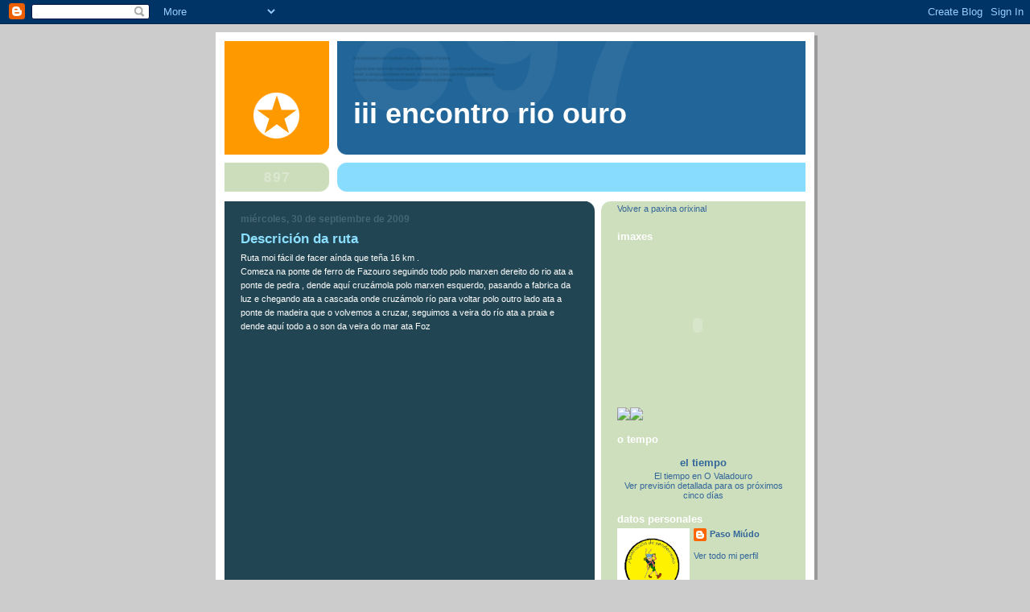

--- FILE ---
content_type: text/html; charset=UTF-8
request_url: https://pasomiudo-encontrorioouro.blogspot.com/2009/09/descricion-da-ruta.html
body_size: 7471
content:
<!DOCTYPE html>
<html dir='ltr'>
<head>
<link href='https://www.blogger.com/static/v1/widgets/2944754296-widget_css_bundle.css' rel='stylesheet' type='text/css'/>
<meta content='text/html; charset=UTF-8' http-equiv='Content-Type'/>
<meta content='blogger' name='generator'/>
<link href='https://pasomiudo-encontrorioouro.blogspot.com/favicon.ico' rel='icon' type='image/x-icon'/>
<link href='http://pasomiudo-encontrorioouro.blogspot.com/2009/09/descricion-da-ruta.html' rel='canonical'/>
<link rel="alternate" type="application/atom+xml" title="III Encontro Rio Ouro - Atom" href="https://pasomiudo-encontrorioouro.blogspot.com/feeds/posts/default" />
<link rel="alternate" type="application/rss+xml" title="III Encontro Rio Ouro - RSS" href="https://pasomiudo-encontrorioouro.blogspot.com/feeds/posts/default?alt=rss" />
<link rel="service.post" type="application/atom+xml" title="III Encontro Rio Ouro - Atom" href="https://www.blogger.com/feeds/2002559076578344923/posts/default" />

<link rel="alternate" type="application/atom+xml" title="III Encontro Rio Ouro - Atom" href="https://pasomiudo-encontrorioouro.blogspot.com/feeds/2641612562801550029/comments/default" />
<!--Can't find substitution for tag [blog.ieCssRetrofitLinks]-->
<meta content='http://pasomiudo-encontrorioouro.blogspot.com/2009/09/descricion-da-ruta.html' property='og:url'/>
<meta content='Descrición da ruta' property='og:title'/>
<meta content='Ruta moi fácil de facer aínda que teña 16 km . Comeza na ponte de ferro de Fazouro seguindo todo polo marxen dereito do rio ata a ponte de p...' property='og:description'/>
<title>III Encontro Rio Ouro: Descrición da ruta</title>
<style id='page-skin-1' type='text/css'><!--
/*
-----------------------------------------------
Blogger Template Style
Name:     897
Date:     28 Feb 2004
Updated by: Blogger Team
----------------------------------------------- */
body {
background-color: #ccc;
margin:0;
font: x-small Verdana, Sans-serif;
text-align:center;
color:#000;
font-size/* */:/**/small;
font-size: /**/small;
}
/* Page Structure
----------------------------------------------- */
#outer-wrapper {
position:relative;
top:4px;
left:4px;
background: #999;
width:744px;
margin:10px auto;
text-align:left;
font: normal normal 100% Verdana, Sans-serif;
}
#wrap2 {
position:relative;
top:-4px;
left:-4px;
background:#fff;
padding:10px;
border: 1px solid #fff;
}
#content-wrapper {
width:100%;
}
#main-wrapper {
background: #214552 url("https://resources.blogblog.com/blogblog/data/no897/corner_main_left.gif") no-repeat right top;
width:460px;
float:left;
color:#ffffff;
font-size: 85%;
word-wrap: break-word; /* fix for long text breaking sidebar float in IE */
overflow: hidden;     /* fix for long non-text content breaking IE sidebar float */
}
#main {
margin:0;
padding:15px 20px;
}
#sidebar-wrapper {
background:#cedfbd url("https://resources.blogblog.com/blogblog/data/no897/corner_sidebar_left.gif") no-repeat left top;
width:254px;
float:right;
padding:0;
color: #335566;
font-size: 83%;
word-wrap: break-word; /* fix for long text breaking sidebar float in IE */
overflow: hidden;     /* fix for long non-text content breaking IE sidebar float */
}
#sidebar {
margin:0;
padding:2px 20px 10px;
}
#footer {
display:none;
}
/* Links
----------------------------------------------- */
a:link {
color:#99ddff;
text-decoration:none;
}
a:visited {
color: #777766;
text-decoration:none;
}
a:hover {
color: #777766;
text-decoration:underline;
}
a img {
border-width:0;
}
#sidebar a {
color: #336699;
}
#sidebar a:visited {
color: #333333;
}
#sidebar a:hover {
color: #333333;
}
/* Header
----------------------------------------------- */
#header-wrapper {
background: #fff;
padding-bottom: 4px;
position: relative;
min-height: 190px;
_height: 0px;
}
#header .titlewrapper {
background:#269 url("https://resources.blogblog.com/blogblog/data/no897/topleft_left.gif") no-repeat left bottom;
padding-top:0;
padding-right:0;
padding-bottom:0;
padding-left:160px;
margin:0px 0px 10px 0px;
color:#fff;
width:100%;
width/* */:/**/auto;
width:auto;
_height: 0px;
min-height: 70px;
}
#header h1 {
background:url("https://resources.blogblog.com/blogblog/data/no897/bg_header.gif") no-repeat left top;
margin:0;
padding:70px 0 30px;
line-height: 97px;
font: normal bold 275% Helvetica, Arial, Verdana, Sans-serif;
text-transform:lowercase;
_height: 0px;
}
#header h1 a {
color:#fff;
text-decoration:none;
}
.postpage #header h1 {
padding-top:0;
background-position:0 -40px;
}
.clear { clear: both; }
/* Description
----------------------------------------------- */
#header .descriptionwrapper {
background: #88ddff url("https://resources.blogblog.com/blogblog/data/no897/bg_desc_top_left.gif") no-repeat left top;
margin:0 0 6px;
padding:12px 0 0;
color: #ffffff;
font-size: 75%;
border-bottom: 1px solid #ffffff;
width: 100%;
}
#header .description {
background:url("https://resources.blogblog.com/blogblog/data/no897/bg_desc_bot_left.gif") no-repeat left bottom;
margin:0;
padding:0 0 12px;
display:block;
line-height: 1.6em;
text-transform:uppercase;
letter-spacing:.1em;
min-height:12px;
border-bottom: 1px solid #ffffff;
}
#header .description span {
/* To remove the word next to the description, delete the following background property */
background:url("https://resources.blogblog.com/blogblog/data/no897/temp_no.gif") no-repeat left center;
/* Keep everything below */
display:block;
padding-top:0;
padding-right:0;
padding-bottom:0;
padding-left:160px;
text-transform:uppercase;
letter-spacing:.1em;
min-height:12px;
}
.postpage #description em {
font-size:1px;
line-height:1px;
color:#ffffff;
visibility:hidden;
}
/* Posts
----------------------------------------------- */
h2.date-header {
margin:0 0 .5em;
line-height: 1.4em;
font: normal bold 112% Arial, Verdana, Sans-serif;
text-transform:lowercase;
color:#446677;
}
.post {
margin:0 0 2em;
}
.post h3 {
margin:0 0 .25em;
line-height: 1.4em;
font-weight: bold;
font-size: 150%;
color:#8cdfff;
}
.post h3 a {
text-decoration:none;
color:#8cdfff;
}
.post h3 a:link {
color: #8cdfff;
}
.post h3 a:hover {
color: #777766;
}
.post-body {
margin:0 0 .75em;
line-height:1.6em;
}
.post-body blockquote {
line-height:1.3em;
}
.post-footer {
color:#8cdfff;
text-transform:lowercase;
}
.post-footer .post-author,
.post-footer .post-timestamp {
font-style:normal;
}
.post blockquote {
margin:1em 20px;
padding:5px 0;
border:2px solid #356;
border-width:2px 0;
}
.post blockquote p {
margin:.5em 0;
}
.post img {
border:5px solid #fff;
}
/* Comments
----------------------------------------------- */
#comments {
margin:2em 0 0;
border-top:2px solid #356;
padding-top:1em;
}
#comments h4 {
margin:0 0 .25em;
font-weight: bold;
line-height: 1.4em;
font-size: 150%;
text-transform:lowercase;
color: #9ec;
}
#comments-block {
margin-top:0;
margin-right:0;
margin-bottom:1em;
margin-left:0;
line-height:1.6em;
}
.comment-author {
margin:0 0 .25em;
font-weight: bold;
line-height: 1.4em;
font-size: 112%;
text-transform:lowercase;
}
.comment-body, .comment-body p {
margin:0 0 .75em;
}
p.comment-footer {
margin:-.25em 0 2em;
}
#main .comment-footer a {
color: #689;
}
#main .comment-footer a:hover {
color: #9ec;
}
.deleted-comment {
font-style:italic;
color:gray;
}
.feed-links {
clear: both;
line-height: 2.5em;
}
#blog-pager-newer-link {
float: left;
}
#blog-pager-older-link {
float: right;
}
#blog-pager {
text-align: center;
}
/* Sidebar
----------------------------------------------- */
.sidebar h2 {
margin:1em 0 .25em;
line-height: 1.4em;
font: normal bold 125% Helvetica, Arial, Verdana, Sans-serif;
color: #ffffff;
text-transform:lowercase;
}
.sidebar .widget {
margin:0 0 1.5em;
padding:0;
}
.sidebar ul {
list-style:none;
margin: 0;
padding: 0;
}
.sidebar li {
margin:0;
padding-top:0;
padding-right:0;
padding-bottom:.25em;
padding-left:20px;
text-indent:-20px;
line-height:1.4em;
}
/* Profile
----------------------------------------------- */
.profile-datablock, .profile-textblock {
margin:0 0 .75em;
line-height:1.4em;
}
.profile-img {
float: left;
margin-top: 0;
margin-right: 5px;
margin-bottom: 5px;
margin-left: 0;
border: 5px solid #ffffff;
}
.profile-data {
font-weight: bold;
}
/* Misc
----------------------------------------------- */
#footer-wrapper {
clear:both;
display:block;
height:1px;
margin:0;
padding:0;
font-size:1px;
line-height:1px;
}
/** Page structure tweaks for layout editor wireframe */
body#layout #outer-wrapper {
margin-top: 0;
}
body#layout #main,
body#layout #sidebar {
padding: 0;
}
body#layout #main-wrapper,
body#layout #sidebar-wrapper {
height: auto;
}

--></style>
<link href='https://www.blogger.com/dyn-css/authorization.css?targetBlogID=2002559076578344923&amp;zx=52ff19df-a093-4ef1-8acc-074936fb8e64' media='none' onload='if(media!=&#39;all&#39;)media=&#39;all&#39;' rel='stylesheet'/><noscript><link href='https://www.blogger.com/dyn-css/authorization.css?targetBlogID=2002559076578344923&amp;zx=52ff19df-a093-4ef1-8acc-074936fb8e64' rel='stylesheet'/></noscript>
<meta name='google-adsense-platform-account' content='ca-host-pub-1556223355139109'/>
<meta name='google-adsense-platform-domain' content='blogspot.com'/>

</head>
<body>
<div class='navbar section' id='navbar'><div class='widget Navbar' data-version='1' id='Navbar1'><script type="text/javascript">
    function setAttributeOnload(object, attribute, val) {
      if(window.addEventListener) {
        window.addEventListener('load',
          function(){ object[attribute] = val; }, false);
      } else {
        window.attachEvent('onload', function(){ object[attribute] = val; });
      }
    }
  </script>
<div id="navbar-iframe-container"></div>
<script type="text/javascript" src="https://apis.google.com/js/platform.js"></script>
<script type="text/javascript">
      gapi.load("gapi.iframes:gapi.iframes.style.bubble", function() {
        if (gapi.iframes && gapi.iframes.getContext) {
          gapi.iframes.getContext().openChild({
              url: 'https://www.blogger.com/navbar/2002559076578344923?po\x3d2641612562801550029\x26origin\x3dhttps://pasomiudo-encontrorioouro.blogspot.com',
              where: document.getElementById("navbar-iframe-container"),
              id: "navbar-iframe"
          });
        }
      });
    </script><script type="text/javascript">
(function() {
var script = document.createElement('script');
script.type = 'text/javascript';
script.src = '//pagead2.googlesyndication.com/pagead/js/google_top_exp.js';
var head = document.getElementsByTagName('head')[0];
if (head) {
head.appendChild(script);
}})();
</script>
</div></div>
<div id='outer-wrapper'><div id='wrap2'>
<!-- skip links for text browsers -->
<span id='skiplinks' style='display:none;'>
<a href='#main'>skip to main </a> |
      <a href='#sidebar'>skip to sidebar</a>
</span>
<div id='header-wrapper'>
<div class='header section' id='header'><div class='widget Header' data-version='1' id='Header1'>
<div id='header-inner'>
<div class='titlewrapper'>
<h1 class='title'>
<a href='https://pasomiudo-encontrorioouro.blogspot.com/'>
III Encontro Rio Ouro
</a>
</h1>
</div>
<div class='descriptionwrapper'>
<p class='description'><span>
</span></p>
</div>
</div>
</div></div>
</div>
<div id='content-wrapper'>
<div id='crosscol-wrapper' style='text-align:center'>
<div class='crosscol no-items section' id='crosscol'></div>
</div>
<div id='main-wrapper'>
<div class='main section' id='main'><div class='widget Blog' data-version='1' id='Blog1'>
<div class='blog-posts hfeed'>

          <div class="date-outer">
        
<h2 class='date-header'><span>miércoles, 30 de septiembre de 2009</span></h2>

          <div class="date-posts">
        
<div class='post-outer'>
<div class='post hentry uncustomized-post-template' itemprop='blogPost' itemscope='itemscope' itemtype='http://schema.org/BlogPosting'>
<meta content='2002559076578344923' itemprop='blogId'/>
<meta content='2641612562801550029' itemprop='postId'/>
<a name='2641612562801550029'></a>
<h3 class='post-title entry-title' itemprop='name'>
Descrición da ruta
</h3>
<div class='post-header'>
<div class='post-header-line-1'></div>
</div>
<div class='post-body entry-content' id='post-body-2641612562801550029' itemprop='description articleBody'>
Ruta moi fácil de facer aínda que teña 16 km .<br />Comeza na ponte de ferro de Fazouro seguindo todo polo marxen dereito do rio ata a ponte de pedra , dende aquí cruzámola polo marxen esquerdo, pasando a fabrica da luz e chegando ata a cascada onde cruzámolo río para voltar polo outro lado ata a ponte de madeira que o volvemos a cruzar, seguimos a veira do río ata a praia e dende aquí todo a o son da veira do mar ata Foz <br /> <br /><br /><iframe frameBorder="0" src="http://es.wikiloc.com/wikiloc/spatialArtifacts.do?event=view&id=549699&measures=off&title=off&near=off&images=off&maptype=S" width="400px" height="380px"></iframe>
<div style='clear: both;'></div>
</div>
<div class='post-footer'>
<div class='post-footer-line post-footer-line-1'>
<span class='post-author vcard'>
Publicado por
<span class='fn' itemprop='author' itemscope='itemscope' itemtype='http://schema.org/Person'>
<meta content='https://www.blogger.com/profile/17097282518186887790' itemprop='url'/>
<a class='g-profile' href='https://www.blogger.com/profile/17097282518186887790' rel='author' title='author profile'>
<span itemprop='name'>Paso Miúdo</span>
</a>
</span>
</span>
<span class='post-timestamp'>
en
<meta content='http://pasomiudo-encontrorioouro.blogspot.com/2009/09/descricion-da-ruta.html' itemprop='url'/>
<a class='timestamp-link' href='https://pasomiudo-encontrorioouro.blogspot.com/2009/09/descricion-da-ruta.html' rel='bookmark' title='permanent link'><abbr class='published' itemprop='datePublished' title='2009-09-30T12:05:00-07:00'>12:05</abbr></a>
</span>
<span class='post-comment-link'>
</span>
<span class='post-icons'>
<span class='item-control blog-admin pid-204548343'>
<a href='https://www.blogger.com/post-edit.g?blogID=2002559076578344923&postID=2641612562801550029&from=pencil' title='Editar entrada'>
<img alt='' class='icon-action' height='18' src='https://resources.blogblog.com/img/icon18_edit_allbkg.gif' width='18'/>
</a>
</span>
</span>
<div class='post-share-buttons goog-inline-block'>
</div>
</div>
<div class='post-footer-line post-footer-line-2'>
<span class='post-labels'>
</span>
</div>
<div class='post-footer-line post-footer-line-3'>
<span class='post-location'>
</span>
</div>
</div>
</div>
<div class='comments' id='comments'>
<a name='comments'></a>
<h4>No hay comentarios:</h4>
<div id='Blog1_comments-block-wrapper'>
<dl class='avatar-comment-indent' id='comments-block'>
</dl>
</div>
<p class='comment-footer'>
<div class='comment-form'>
<a name='comment-form'></a>
<h4 id='comment-post-message'>Publicar un comentario</h4>
<p>
</p>
<a href='https://www.blogger.com/comment/frame/2002559076578344923?po=2641612562801550029&hl=es&saa=85391&origin=https://pasomiudo-encontrorioouro.blogspot.com' id='comment-editor-src'></a>
<iframe allowtransparency='true' class='blogger-iframe-colorize blogger-comment-from-post' frameborder='0' height='410px' id='comment-editor' name='comment-editor' src='' width='100%'></iframe>
<script src='https://www.blogger.com/static/v1/jsbin/2830521187-comment_from_post_iframe.js' type='text/javascript'></script>
<script type='text/javascript'>
      BLOG_CMT_createIframe('https://www.blogger.com/rpc_relay.html');
    </script>
</div>
</p>
</div>
</div>

        </div></div>
      
</div>
<div class='blog-pager' id='blog-pager'>
<span id='blog-pager-newer-link'>
<a class='blog-pager-newer-link' href='https://pasomiudo-encontrorioouro.blogspot.com/2009/09/cronica.html' id='Blog1_blog-pager-newer-link' title='Entrada más reciente'>Entrada más reciente</a>
</span>
<a class='home-link' href='https://pasomiudo-encontrorioouro.blogspot.com/'>Inicio</a>
</div>
<div class='clear'></div>
<div class='post-feeds'>
<div class='feed-links'>
Suscribirse a:
<a class='feed-link' href='https://pasomiudo-encontrorioouro.blogspot.com/feeds/2641612562801550029/comments/default' target='_blank' type='application/atom+xml'>Enviar comentarios (Atom)</a>
</div>
</div>
</div></div>
</div>
<div id='sidebar-wrapper'>
<div class='sidebar section' id='sidebar'><div class='widget LinkList' data-version='1' id='LinkList1'>
<div class='widget-content'>
<ul>
<li><a href='http://pasomiudo-rutas2009.blogspot.com/'>Volver a paxina orixinal</a></li>
</ul>
<div class='clear'></div>
</div>
</div><div class='widget HTML' data-version='1' id='HTML1'>
<h2 class='title'>Imaxes</h2>
<div class='widget-content'>
<div style="width:200px; text-align: center;"><embed width="200" src="//w713.photobucket.com/pbwidget.swf?pbwurl=http://w713.photobucket.com/albums/ww135/Pasomiudo/III+Encontro+Rio+Ouro/5b075a42.pbw" wmode="transparent" height="200" type="application/x-shockwave-flash"><a href="http://photobucket.com/slideshows" target="_blank"><img style="float:left;border-width: 0;" src="https://lh3.googleusercontent.com/blogger_img_proxy/AEn0k_v5Y396txuBfdG9qvKs603HJ4kFG-s_YgPW_Kn-CLRHQXjbGuekjOBjw_Jr6f-w3ZE9Z-b0HJ4zgqbL_0Hxy1r5buDiPFx0COTi1M0aSBoPpQ=s0-d"></a><a href="http://s713.photobucket.com/albums/ww135/Pasomiudo/III%20Encontro%20Rio%20Ouro/?action=view&current=5b075a42.pbw" target="_blank"><img style="float:left;border-width: 0;" src="https://lh3.googleusercontent.com/blogger_img_proxy/AEn0k_vikEao7rBB3AQM-Lvk47RJWqkXCZXKdB3eH-bxURr71yhDr0qXtRDG6isLiyEYcUwJ9fhk8t53vtMvJgZ6d_99zQrGgpYS_P1aQmwPUgfRA_6HBAmfxdDgjZXuvsXD=s0-d"></a></embed></div>
</div>
<div class='clear'></div>
</div><div class='widget HTML' data-version='1' id='HTML2'>
<h2 class='title'>O tempo</h2>
<div class='widget-content'>
<!-- www.TuTiempo.net - Ancho: 92px - Alto:162px -->
<center><div id="TT_t1kk1EE9Ke9KjiujDjzjz7upaOI"><h2><a href="http://www.tutiempo.net/Tiempo-Espana.html">El Tiempo</a></h2><a href="http://www.tutiempo.net/Tiempo-O-Valadouro-E27620.html">El tiempo en O Valadouro</a></div></center>
<script type="text/javascript" src="//www.tutiempo.net/TTapiV2/t1kk1EE9Ke9KjiujDjzjz7upaOI"></script>
<center><a href="http://www.tutiempo.net/Gratis-O-Valadouro-E27620.html">Ver previsión detallada para os próximos cinco días</a></center>
</div>
<div class='clear'></div>
</div><div class='widget Profile' data-version='1' id='Profile1'>
<h2>Datos personales</h2>
<div class='widget-content'>
<a href='https://www.blogger.com/profile/17097282518186887790'><img alt='Mi foto' class='profile-img' height='80' src='//blogger.googleusercontent.com/img/b/R29vZ2xl/AVvXsEjYnwBebIoKrcNEeh8cq0LYjN8kzvP9QyJitDu3W0SUX_DdzGadBBKOhpyvYuDA7hTE_pMU8MnH43b7Sn9oZF1lfTFBjGc7z4KzF6O4So4qjkKQnwQkcf6ERMw9wXhFcg/s113/Logotipo.png' width='80'/></a>
<dl class='profile-datablock'>
<dt class='profile-data'>
<a class='profile-name-link g-profile' href='https://www.blogger.com/profile/17097282518186887790' rel='author' style='background-image: url(//www.blogger.com/img/logo-16.png);'>
Paso Miúdo
</a>
</dt>
</dl>
<a class='profile-link' href='https://www.blogger.com/profile/17097282518186887790' rel='author'>Ver todo mi perfil</a>
<div class='clear'></div>
</div>
</div></div>
</div>
<!-- spacer for skins that want sidebar and main to be the same height-->
<div class='clear'>&#160;</div>
</div>
<!-- end content-wrapper -->
</div></div>
<!-- end outer-wrapper -->

<script type="text/javascript" src="https://www.blogger.com/static/v1/widgets/2028843038-widgets.js"></script>
<script type='text/javascript'>
window['__wavt'] = 'AOuZoY7zl3PcrZpRqI98uiy1YMu4vqM7xw:1769034271890';_WidgetManager._Init('//www.blogger.com/rearrange?blogID\x3d2002559076578344923','//pasomiudo-encontrorioouro.blogspot.com/2009/09/descricion-da-ruta.html','2002559076578344923');
_WidgetManager._SetDataContext([{'name': 'blog', 'data': {'blogId': '2002559076578344923', 'title': 'III Encontro Rio Ouro', 'url': 'https://pasomiudo-encontrorioouro.blogspot.com/2009/09/descricion-da-ruta.html', 'canonicalUrl': 'http://pasomiudo-encontrorioouro.blogspot.com/2009/09/descricion-da-ruta.html', 'homepageUrl': 'https://pasomiudo-encontrorioouro.blogspot.com/', 'searchUrl': 'https://pasomiudo-encontrorioouro.blogspot.com/search', 'canonicalHomepageUrl': 'http://pasomiudo-encontrorioouro.blogspot.com/', 'blogspotFaviconUrl': 'https://pasomiudo-encontrorioouro.blogspot.com/favicon.ico', 'bloggerUrl': 'https://www.blogger.com', 'hasCustomDomain': false, 'httpsEnabled': true, 'enabledCommentProfileImages': true, 'gPlusViewType': 'FILTERED_POSTMOD', 'adultContent': false, 'analyticsAccountNumber': '', 'encoding': 'UTF-8', 'locale': 'es', 'localeUnderscoreDelimited': 'es', 'languageDirection': 'ltr', 'isPrivate': false, 'isMobile': false, 'isMobileRequest': false, 'mobileClass': '', 'isPrivateBlog': false, 'isDynamicViewsAvailable': true, 'feedLinks': '\x3clink rel\x3d\x22alternate\x22 type\x3d\x22application/atom+xml\x22 title\x3d\x22III Encontro Rio Ouro - Atom\x22 href\x3d\x22https://pasomiudo-encontrorioouro.blogspot.com/feeds/posts/default\x22 /\x3e\n\x3clink rel\x3d\x22alternate\x22 type\x3d\x22application/rss+xml\x22 title\x3d\x22III Encontro Rio Ouro - RSS\x22 href\x3d\x22https://pasomiudo-encontrorioouro.blogspot.com/feeds/posts/default?alt\x3drss\x22 /\x3e\n\x3clink rel\x3d\x22service.post\x22 type\x3d\x22application/atom+xml\x22 title\x3d\x22III Encontro Rio Ouro - Atom\x22 href\x3d\x22https://www.blogger.com/feeds/2002559076578344923/posts/default\x22 /\x3e\n\n\x3clink rel\x3d\x22alternate\x22 type\x3d\x22application/atom+xml\x22 title\x3d\x22III Encontro Rio Ouro - Atom\x22 href\x3d\x22https://pasomiudo-encontrorioouro.blogspot.com/feeds/2641612562801550029/comments/default\x22 /\x3e\n', 'meTag': '', 'adsenseHostId': 'ca-host-pub-1556223355139109', 'adsenseHasAds': false, 'adsenseAutoAds': false, 'boqCommentIframeForm': true, 'loginRedirectParam': '', 'isGoogleEverywhereLinkTooltipEnabled': true, 'view': '', 'dynamicViewsCommentsSrc': '//www.blogblog.com/dynamicviews/4224c15c4e7c9321/js/comments.js', 'dynamicViewsScriptSrc': '//www.blogblog.com/dynamicviews/6e0d22adcfa5abea', 'plusOneApiSrc': 'https://apis.google.com/js/platform.js', 'disableGComments': true, 'interstitialAccepted': false, 'sharing': {'platforms': [{'name': 'Obtener enlace', 'key': 'link', 'shareMessage': 'Obtener enlace', 'target': ''}, {'name': 'Facebook', 'key': 'facebook', 'shareMessage': 'Compartir en Facebook', 'target': 'facebook'}, {'name': 'Escribe un blog', 'key': 'blogThis', 'shareMessage': 'Escribe un blog', 'target': 'blog'}, {'name': 'X', 'key': 'twitter', 'shareMessage': 'Compartir en X', 'target': 'twitter'}, {'name': 'Pinterest', 'key': 'pinterest', 'shareMessage': 'Compartir en Pinterest', 'target': 'pinterest'}, {'name': 'Correo electr\xf3nico', 'key': 'email', 'shareMessage': 'Correo electr\xf3nico', 'target': 'email'}], 'disableGooglePlus': true, 'googlePlusShareButtonWidth': 0, 'googlePlusBootstrap': '\x3cscript type\x3d\x22text/javascript\x22\x3ewindow.___gcfg \x3d {\x27lang\x27: \x27es\x27};\x3c/script\x3e'}, 'hasCustomJumpLinkMessage': false, 'jumpLinkMessage': 'Leer m\xe1s', 'pageType': 'item', 'postId': '2641612562801550029', 'pageName': 'Descrici\xf3n da ruta', 'pageTitle': 'III Encontro Rio Ouro: Descrici\xf3n da ruta'}}, {'name': 'features', 'data': {}}, {'name': 'messages', 'data': {'edit': 'Editar', 'linkCopiedToClipboard': 'El enlace se ha copiado en el Portapapeles.', 'ok': 'Aceptar', 'postLink': 'Enlace de la entrada'}}, {'name': 'template', 'data': {'isResponsive': false, 'isAlternateRendering': false, 'isCustom': false}}, {'name': 'view', 'data': {'classic': {'name': 'classic', 'url': '?view\x3dclassic'}, 'flipcard': {'name': 'flipcard', 'url': '?view\x3dflipcard'}, 'magazine': {'name': 'magazine', 'url': '?view\x3dmagazine'}, 'mosaic': {'name': 'mosaic', 'url': '?view\x3dmosaic'}, 'sidebar': {'name': 'sidebar', 'url': '?view\x3dsidebar'}, 'snapshot': {'name': 'snapshot', 'url': '?view\x3dsnapshot'}, 'timeslide': {'name': 'timeslide', 'url': '?view\x3dtimeslide'}, 'isMobile': false, 'title': 'Descrici\xf3n da ruta', 'description': 'Ruta moi f\xe1cil de facer a\xednda que te\xf1a 16 km . Comeza na ponte de ferro de Fazouro seguindo todo polo marxen dereito do rio ata a ponte de p...', 'url': 'https://pasomiudo-encontrorioouro.blogspot.com/2009/09/descricion-da-ruta.html', 'type': 'item', 'isSingleItem': true, 'isMultipleItems': false, 'isError': false, 'isPage': false, 'isPost': true, 'isHomepage': false, 'isArchive': false, 'isLabelSearch': false, 'postId': 2641612562801550029}}]);
_WidgetManager._RegisterWidget('_NavbarView', new _WidgetInfo('Navbar1', 'navbar', document.getElementById('Navbar1'), {}, 'displayModeFull'));
_WidgetManager._RegisterWidget('_HeaderView', new _WidgetInfo('Header1', 'header', document.getElementById('Header1'), {}, 'displayModeFull'));
_WidgetManager._RegisterWidget('_BlogView', new _WidgetInfo('Blog1', 'main', document.getElementById('Blog1'), {'cmtInteractionsEnabled': false, 'lightboxEnabled': true, 'lightboxModuleUrl': 'https://www.blogger.com/static/v1/jsbin/498020680-lbx__es.js', 'lightboxCssUrl': 'https://www.blogger.com/static/v1/v-css/828616780-lightbox_bundle.css'}, 'displayModeFull'));
_WidgetManager._RegisterWidget('_LinkListView', new _WidgetInfo('LinkList1', 'sidebar', document.getElementById('LinkList1'), {}, 'displayModeFull'));
_WidgetManager._RegisterWidget('_HTMLView', new _WidgetInfo('HTML1', 'sidebar', document.getElementById('HTML1'), {}, 'displayModeFull'));
_WidgetManager._RegisterWidget('_HTMLView', new _WidgetInfo('HTML2', 'sidebar', document.getElementById('HTML2'), {}, 'displayModeFull'));
_WidgetManager._RegisterWidget('_ProfileView', new _WidgetInfo('Profile1', 'sidebar', document.getElementById('Profile1'), {}, 'displayModeFull'));
</script>
</body>
</html>